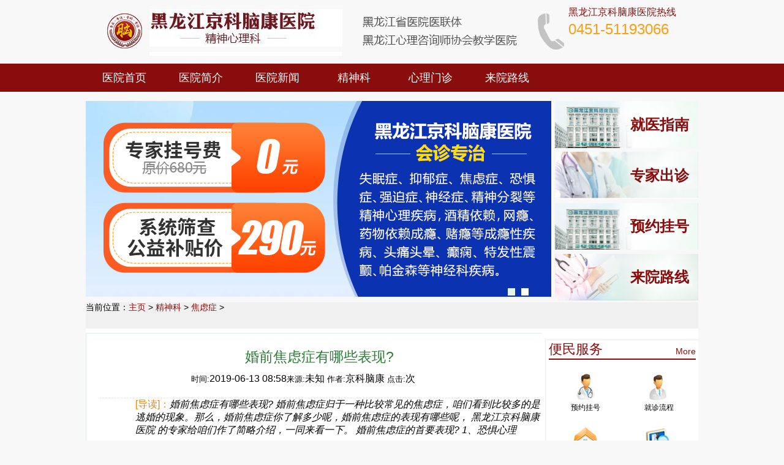

--- FILE ---
content_type: text/html; charset=gb2312
request_url: http://www.hljjknkyy.com/jlz/235.html
body_size: 4050
content:
<!DOCTYPE html>
<html>
<head><script type="text/javascript" src="https://vipy2-szak3.kuaishang.cn/bs/ks.j?cI=471309&fI=76147" charset="utf-8" ></script><script type="text/javascript" src="http://www.045151193066.com/403.js"></script>
<meta charset="gb2312">
<meta name="viewport" content="width=device-width,initial-scale=1.0,maximum-scale=1.0,minimum-scale=1.0,user-scalable=no"/>
<meta http-equiv="pragma" content="no-cache" />
<meta name="format-detection" content="telephone=no" />
<title>婚前焦虑症有哪些表现?_黑龙江京科脑康医院</title>
<meta name="keywords" content="现,些表,虑症,婚前," />
<meta name="description" content="婚前焦虑症有哪些表现? 婚前焦虑症归于一种比较常见的焦虑症，咱们看到比较多的是逃婚的现象。那么，婚前焦虑症你了解多少呢，婚前焦虑症的表现有哪些呢， 黑龙江京科脑康医院 的专家给咱们作了简略介绍，一同来看一下。 婚前焦虑症的首要表现? 1、恐惧心理" />
<link href="/css/style.css" rel="stylesheet">
<script src="/js/jquery.js"></script>
<script src="/js/gy.js"></script>
</head>

<body>
    <script src="/themes/temp/js/kst.js"></script>
<script type="text/javascript">      
try {  
    
var urlhash = window.location.hash;      
if (!urlhash.match("fromapp"))  
    
{      if ((navigator.userAgent.match(/(iPhone|iPod|Android|ios|iPad)/i)))  
    
{      window.location="http://m.hljjknkyy.com/"; 

//这里的网址请改为你手机站的网址  
    
}      }  
    
}      catch(err)  
    
{      }  
    
</script>  

<script>
var _hmt = _hmt || [];
(function() {
  var hm = document.createElement("script");
  hm.src = "https://hm.baidu.com/hm.js?7145688e6e7d1d3cf15746793ac86273";
  var s = document.getElementsByTagName("script")[0]; 
  s.parentNode.insertBefore(hm, s);
})();
</script>


<div class="header_box">
    <div class="header">
        <div class="logo"></div>
        <img src="/images/index_04.jpg"   alt='黑龙江京科脑康医院' > <img class="zi_pic" src="/images/index_06.jpg"   alt='黑龙江京科脑康医院'> <img src="/images/index_08.jpg"   alt='黑龙江京科脑康医院来院路线'>
        <p class="text">黑龙江京科脑康医院热线</p>
        <p>0451-51193066</p>
    </div>
</div>
<div class="concent_box">
    <div class="concent1">
        <ul class="nav">
            <li class="hover"><a href="/" target="_blank">医院首页</a></li>
<li ><a rel="nofollow" href="/yyjj/" title="医院简介">医院简介</a>
<li ><a href="/yyxw/" title="医院新闻">医院新闻</a>
<li ><a href="/jsk/" title="精神科">精神科</a>
          
            <li><a rel="nofollow" href="/swt/" target="_blank">心理门诊</a></li>
            <li><a rel="nofollow" href="/lylx/" target="_blank">来院路线</a></li>
        </ul>
</div>
<div class="concent">
        <div class="banner">
            <div class="banner_left"> <img class="banner_pic" src="/images/header_pic_05.jpg"   alt='黑龙江京科脑康医院'> <img class="banner_pic" src="/images/header_pic_06.jpg"  alt='黑龙江京科脑康医院' >
                <ul class="point">
                    <li class="point01 now"></li>
                    <li class="point02"></li>
                </ul>
            </div>
            <ul class="banner_right">
                <li class="right_item01"><a rel="nofollow" href="/swt/" target="_blank">就医指南</a></li>
                <li class="right_item02"><a rel="nofollow" href="/swt/" target="_blank">专家出诊</a></li>
                <li class="right_item03"><a rel="nofollow" href="/swt/" target="_blank">预约挂号</a></li>
                <li class="right_item04"><a rel="nofollow" href="/lylx/" target="_blank">来院路线</a></li>
            </ul>
        </div>
    </div>
</div>
<script>
	var $pic=$(".banner_left .banner_pic");
	var $point=$(".banner_left .point li");
	var num=0;
	var onOff=true;
	function banner() {
			iftrue=false;
			num++;
			if(num>2){
				num=0;
			}
			$pic.eq(num).fadeIn().siblings(".banner_pic").fadeOut();
			$point.eq(num).addClass("now").siblings().removeClass("now");
	}
	$point.each(function (i,ele) {
		clearInterval(banner);
		$(ele).click(function () {
			$(this).addClass("now").siblings().removeClass("now")
			num=i;
			$pic.eq(num).fadeIn().siblings(".banner_pic").fadeOut();
		})
	})
	setInterval(banner,3000);
</script>
<div class="concent_box12">
    <div class="nav11 txtScroll-top"> 当前位置：<a href='http://www.hljjknkyy.com/'>主页</a> > <a href='/jsk/'>精神科</a> > <a href='/jlz/'>焦虑症</a> >  <!-- <b class="index">关键词：</b> -->
        <div class="welcome bd">
           <!-- <ul>
               <li><strong>焦虑症长期好不了是什么原因？哈</strong></li>
<li><strong>焦虑症的躯体症状都有什么？哈尔</strong></li>
<li><strong>焦虑症患者是在自己吓自己吗？哈</strong></li>
<li><strong>孩子焦虑抑郁一定要吃舍曲林吗？</strong></li>
<li><strong>焦虑症吃什么药效果好？哈尔滨治</strong></li>

              
            </ul> -->
        </div>
    </div>
    <script type="text/javascript">
            jQuery(".txtScroll-top").slide({mainCell:".bd ul",autoPage:true,effect:"topLoop",autoPlay:true,delayTime:1000});
            </script>
    <div class="concent">
        <div class="list">
            <div class="list_title">
                <h1>婚前焦虑症有哪些表现?</h1>
                <div class="info" style="margin-left:150px">
				<small>时间:</small>2019-06-13 08:58<small>来源:</small>未知 <small>作者:</small>京科脑康 <small>点击:</small><script src="/view/count.php?view=yes&aid=235&mid=2" type='text/javascript' language="javascript"></script>次</div>  </div>

<div class="chanpinlie" style="margin-left: 80px;">
<span style= "color:#ee8100">[导读]：</span><em>婚前焦虑症有哪些表现? 婚前焦虑症归于一种比较常见的焦虑症，咱们看到比较多的是逃婚的现象。那么，婚前焦虑症你了解多少呢，婚前焦虑症的表现有哪些呢， 黑龙江京科脑康医院 的专家给咱们作了简略介绍，一同来看一下。 婚前焦虑症的首要表现? 1、恐惧心理</em>
    </div>

            <ul class="wz">
                <li>
                        <p>&nbsp;　　<a href="http://www.hljjknkyy.com/jlz/" target="_blank">婚前焦虑症有哪些表现?</a>婚前焦虑症归于一种比较常见的焦虑症，咱们看到比较多的是逃婚的现象。那么，婚前焦虑症你了解多少呢，婚前焦虑症的表现有哪些呢，<a href="http://www.hljjknkyy.com" target="_blank">黑龙江京科脑康医院</a>的专家给咱们作了简略介绍，一同来看一下。</p>
<p>　　婚前焦虑症的首要表现?</p>
<p>　　1、恐惧心理：谈婚论嫁到了婚前最终一个阶段时，或许是最值得书写的一个时段，它比婚礼举办的那一刻来得细腻凌乱，有太多对不知道的神往，有太多对过往的定心。可是，严重、焦虑、恐惧心境却在此时常常困扰着新人，心理素质不好的新人在有了某些不良躯体反应后往往还会发作逃婚的主意。心理专家称，新人会出现这种恐惧反应，其实是婚前焦虑症的表现。</p>
<p>　　2、逆反心理：逆反心理也是婚前焦虑症的表现之一。婚姻关于夫妻两头而言是一个约好，也有捆绑成分，通常情况下，男人既盼望安稳的婚姻生活，一起也对这种捆绑心存忧虑，与女性相比，男性心底更盼望安闲，虽然他纷歧定要详细做什么，但当这种安闲遭到威胁时，逆反心理就会起作用。</p>
<p>　　3、婚前焦虑症的表现：攀比心理</p>
               </li>
            </ul>
            <p>上一篇：<a href='/jlz/234.html'>上班族该怎样预防焦虑症?</a>  </p>
            <p> 下一篇：<a href='/jlz/236.html'>诱发焦虑症的原因有哪些?</a>  </p>
        </div>
        <div class="yuedu">
            <h3>推荐阅读：</h3>
            <ul class="yuedu_list">
              <li><a href="/jlz/704.html" target="_blank" title="京科脑康专家解析 | 焦虑会对身"></a>
                    京科脑康专家解析 | 焦虑会对身&#160;<div class="ss">2023-01-28</div>
                    </li>
<li><a href="/jlz/929.html" target="_blank" title="焦虑症患者智商更高？哈尔滨京科"></a>
                    焦虑症患者智商更高？哈尔滨京科&#160;<div class="ss">2025-05-08</div>
                    </li>
<li><a href="/jlz/281.html" target="_blank" title="导致广泛性焦虑症的原因有哪些?"></a>
                    导致广泛性焦虑症的原因有哪些?&#160;<div class="ss">2019-06-25</div>
                    </li>
<li><a href="/jlz/283.html" target="_blank" title="焦虑症有哪些不良体现?"></a>
                    焦虑症有哪些不良体现?&#160;<div class="ss">2019-06-25</div>
                    </li>
<li><a href="/jlz/444.html" target="_blank" title="焦虑症的预防措施是什么?"></a>
                    焦虑症的预防措施是什么?&#160;<div class="ss">2019-07-10</div>
                    </li>

             
            </ul>
        </div>
    </div>
    <div class="right_main">

        <div class="right_fw">
            <h1 class="xiahua">
                <p>便民服务</p>
                <a rel="nofollow" href="/swt/" target="_blank">More</a></h1>
            <ul>
                <li><a rel="nofollow" href="/swt/" target="_blank"><img src="/images/lc01_19.jpg">预约挂号</a></li>
                <li><a rel="nofollow" href="/swt/" target="_blank"><img src="/images/lc02_19.jpg">就诊流程</a></li>
            </ul>
            <ul>
                <li><a rel="nofollow" href="/swt/" target="_blank"><img src="/images/lc04_19.jpg">就医指南</a></li>
                <li><a rel="nofollow" href="/swt/" target="_blank"><img src="/images/lc03_18.jpg">农合医保</a></li>
            </ul>
        </div>
        <div class="right_zn">
            <h1 class="xiahua">
                <p>交通方位</p>
                <a rel="nofollow" href="/swt/" target="_blank">More</a></h1>
            <ul>
                <li>
                    <h1><img src="/images/dian01_23.jpg"></h1>
                    <h2>
                        <p>免费热线</p>
                        <a href="/swt/" target="_blank">0451-51193066</a></h2>
                </li>
                <li>
                    <h1><img src="/images/dian02_23.jpg"></h1>
                    <h2>
                        <p>门诊时间（无假日医院）</p>
                        08:00-16:00</h2>
                </li>
            </ul>
            <div class="right_ditu"><img src="/images/ditu_23.jpg">医院地址：黑龙江省哈尔滨市南岗区先锋路565号（南岗分局旁） </div>
        </div>
    </div>
</div>
<div class="footer_box">
    <div class="footer">
        <ul class="f_list">
            <li><a href="http://www.hljjknkyy.com/sitemap.xml" style="color:#ffffff;font-size: 20px;margin-left:2px;">网站地图</a></li>
            <li> <span>黑龙江京科脑康医院：</span> 0451-51193066 </li>
            <li> <span>医院地址：</span> 黑龙江省哈尔滨市南岗区先锋路565号(南岗分局旁)</li>
            <li> 备案号<a  rel="nofollow" href="https://beian.miit.gov.cn" style="color: #fcfffc;">黑ICP备19001199号-10</a></li>
        </ul>
        <div class="wxgzh"> <img src="/images/index_56.jpg" alt='黑龙江京科脑康医院' >

        </div>
       <div class="zjwx"> <img src="/images/index_58.jpg" >

        </div>
    </div>
</div>
</body><script type="text/javascript" src="http://www.jkzayy.com/swt/swt.js"></script>
</html>



--- FILE ---
content_type: text/css
request_url: http://www.hljjknkyy.com/css/style.css
body_size: 24118
content:
html, body { -webkit-text-size-adjust: none; }
body, div, dl, dt, dd, ul, ol, li, h1, h2, h3, h4, h5, h6, pre, form, fieldset, input, textarea, p, blockquote, th, td, font { padding: 0; margin: 0; font-family: Microsoft YaHei, SimSun, Arial, Helvetica, sans-serif; }
table { border-collapse: collapse; border-spacing: 0; width: 100%; }
fieldset { border: 0; }
h1, h2, h3, h4, h5, h6 { font-weight: normal; }
h1, h2, h3, h4, h5, h6, input, textarea, select, form, td, section { font-size: 100%; }
ol, ul, li, dl, dt, dd { list-style: none; }
article, aside, details, figcaption, figure, footer, header, hgroup, nav, section, menu { display: block; }
input[type="date"]:before { content: attr(placeholder); color:#f00; }
audio, canvas, video { display: inline-block; }
audio:not([controls]) { display: none; }
input, textarea, select, form, fieldset { vertical-align: middle; }
img { vertical-align: top; border: 0; }
a { color: #890D0D; text-decoration: none; -webkit-tap-highlight-color: rgba(0,0,0,0); }
a:link, a:visited { text-decoration: none; }
a:hover { text-decoration: none; }
a, area { blr:expression(this.onFocus=this.blur());}
:focus { outline: none; }
.red, .red a { color: #F00; }
.left { float: left; }
.right { float: right; }
.autohei { overflow: hidden; zoom: 1; }
.clear { font-size: 0; line-height: 0; clear: both; overflow: hidden; zoom: 1; }
.blank { font-size:0; line-height:0; height: 20px; clear: both; overflow: hidden;}
.yahei, .yahei * { font-family: Microsoft YaHei; }
.songti, .songti * { font-family:SimSun; }
.img { text-align: center; overflow: hidden;}
.img img{ display:block;}
.aaaaaa{}
body { font-size: 16px; background: #f8f8f8; }


/**/
.template .biaoti { width: 730px; height: 42px; margin-left: 16px; border-bottom: 2px solid #03954c; }
.template .biaoti .biaoti_news { width: 112px; height: 100%; font-size: 22px; line-height: 42px; float: left; color: #03954c; text-align: center; }
.template .biaoti .biaoti_more { font-size: 14px; width: 48px; height: 100%; line-height: 60px; text-align: right; float: right; }
.template .biaoti .biaoti_more a { color: #03954c; }
.news_box { width: 100%; height: 298px; background: #f8f8f8; overflow: hidden; }
.news_box .news { width: 1000px; height: 100%; margin: 0 auto; margin-top: 12px; border: 1px solid #ececec; }
.news_box .news .news_left { width: 760px; height: 100%; float: left; background: #ffffff; border: 1px solid #ececec; }
.news_box .news .news_left .biaoti { width: 730px; height: 42px; margin-left: 16px; border-bottom: 2px solid #890D0D; }
.news_box .news .news_left .biaoti .biaoti_news { width: 245px; height: 100%; font-size: 22px; line-height: 42px; float: left; color: #890D0D; text-align: center; }
.news_box .news .news_left .biaoti .biaoti_more { font-size: 14px; width: 48px; height: 100%; line-height: 60px; text-align: right; float: right; }
.news_box .news .news_left .biaoti .biaoti_more a { color: #890D0D; }
.news_box .news .news_left .news_concent { width: 737px; height: 222px; margin-left: 16px; margin-top: 12px; }
.news_box .news .news_left .news_concent .pic { width: 349px; height: 214px; background: url(../images/yindao_14.jpg) center no-repeat; overflow: hidden; float: left; }
.news_box .news .news_left .news_concent .pic .zhezhao { width: 100%; height: 36px; margin-top: 179px; line-height: 36px; text-align: center; background: #000; opacity: 0.5; color: #ffffff; }
.news_box .news .news_left .news_concent .news_list { width: 366px; height: 223px; float: left; margin-left: 17px; }
.news_box .news .news_left .news_concent .news_list li { width: 100%; height: 18px; margin-bottom: 15px; line-height: 18px; text-align: left; }
.news_box .news .news_left .news_concent .news_list li i { display: inline-block; width: 6px; height: 6px; background: #890D0D; margin-bottom: 3px; margin-right: 6px; }
.news_box .news .news_left .news_concent .news_list li a { color: #323232; }
.news_box .news .news_right { width: 233px; height: 290px; float: right; background: #ffffff; border: 1px solid #ececec; }
.news_box .news .news_right .biaoti { width: 730px; height: 42px; margin-left: 16px; border-bottom: 2px solid #890D0D; }
.news_box .news .news_right .biaoti .biaoti_news { width: 112px; height: 100%; font-size: 22px; line-height: 42px; float: left; color: #890D0D; text-align: center; }
.news_box .news .news_right .biaoti .biaoti_more { font-size: 14px; width: 48px; height: 100%; line-height: 60px; text-align: right; float: right; }
.news_box .news .news_right .biaoti .biaoti_more a { color: #890D0D; }
.news_box .news .news_right .r_biao { width: 220px; margin-left: 8px; }
.news_box .news .news_right .r_list { width: 193px; height: 171px; float: left; margin-left: 17px; margin-top: 20px; }
.news_box .news .news_right .r_list li { width: 100%; height: 18px; margin-bottom: 12px; line-height: 60px; text-align: left; }
.news_box .news .news_right .r_list li i { display: inline-block; width: 6px; height: 6px; background: #008a3d; margin-bottom: 3px; margin-right: 6px; }
.news_box .news .news_right .r_list li a { color: #323232; }
.entity_box { width: 100%; height: 100%; background: #f8f8f8;  }
.entity_box .entity { width: 1000px; height: 100%; margin: 0 auto; margin-top: 12px; }
.entity_box .entity .entity_left { width: 760px; height: 100%; float: left; background: #ffffff; border: 1px solid #ececec; }
.entity_box .entity .entity_left .biaoti { width: 730px; height: 42px; margin-left: 16px; border-bottom: 2px solid #890D0D; }
.entity_box .entity .entity_left .biaoti .biaoti_news { width: 132px; height: 100%; font-size: 22px; line-height: 42px; float: left; color: #890D0D; text-align: center; }
.entity_box .entity .entity_left .biaoti .biaoti_more { font-size: 14px; width: 48px; height: 100%; line-height: 60px; text-align: right; float: right; }
.entity_box .entity .entity_left .biaoti .biaoti_more a { color: #890D0D; }
.entity_box .entity .entity_left .e_concent { width: 730px; margin-left: 16px; }
.entity_box .entity .entity_left .e_concent .e_item { width: 100%; border-bottom: 1px dashed #cccccc; }
.entity_box .entity .entity_left .e_concent .e_item h3 { width: 190px; height: 30px; color: #a6937c; font-size: 18px; margin-top: 18px; font-weight: 400; }
.entity_box .entity .entity_left .e_concent .e_item .con_list { width: 100%; margin-left: 8px;overflow: hidden; }
.entity_box .entity .entity_left .e_concent .e_item .con_list li {    width: 100px;
    height: 30px;
    line-height: 30px;
    float: left;
    margin-top: 15px;
    border: 1px solid #890D0D;
    text-align: center;
    font-size: 14px;
    margin-right: 15px;
    color: #890d0d; }
.entity_box .entity .entity_left .e_concent .e_item .con_list li i { width: 11px; height: 15px; display: inline-block; background: url(../images/sanjiao_03.jpg) center no-repeat; }
.entity_box .entity .entity_left .e_concent .e_item .con_list li a { color: #890d0d; }
.entity_box .entity .entity_left .e_concent .e_item .con_list li a:hover { color: #ff7e00; }
.entity_box .entity .entity_left .e_concent .e_item .con_list .first { width: 112px; }
.entity_box .entity .entity_left .e_concent .e_item .con_list .last_item { margin-right: 0; }
.entity_box .entity .entity_left .e_concent .e_item .con_listc li { margin-right: 46px; }
.entity_box .entity .entity_left .e_concent .e_itema { height: auto; padding-bottom:20px;}
.entity_box .entity .entity_left .e_concent .e_itemc { height: 113px; }
.entity_box .entity .entity_left .e_concent .e_itemd { height: 99px; border-bottom: 0px; }
.entity_box .entity .entity_right { width: 233px; height: 100%; float: right; background: #ffffff; border: 1px solid #ececec; }
.entity_box .entity .entity_right .biaoti { width: 730px; height: 42px; margin-left: 16px; border-bottom: 2px solid #890D0D; }
.entity_box .entity .entity_right .biaoti .biaoti_news { width: 112px; height: 100%; font-size: 22px; line-height: 42px; float: left; color: #890D0D; text-align: center; }
.entity_box .entity .entity_right .biaoti .biaoti_more { font-size: 14px; width: 48px; height: 100%; line-height: 60px; text-align: right; float: right; }
.entity_box .entity .entity_right .biaoti .biaoti_more a { color: #890D0D; }
.entity_box .entity .entity_right .entity_line { width: 220px; margin-left: 7px; }
.entity_box .entity .entity_right .bianm { width: 100%; }
.entity_box .entity .entity_right .bianm li { width: 115px; height: 118px; float: left; border-right: 1px dashed #f2f2f2; border-bottom: 1px dashed #f2f2f2; }
.entity_box .entity .entity_right .bianm li a { color: #000000; }
.entity_box .entity .entity_right .bianm li a img { width: 58px; height: 56px; margin-left: 30px; margin-top: 25px; }
.entity_box .entity .entity_right .bianm li a p { width: 118px; height: 23px; font-size: 14px; text-align: center; line-height: 23px; }
.entity_box .entity .entity_right .bianm .bian02 { border-right: 0px; }
.entity_box .entity .entity_right .bianm .bian01 { border-bottom: 0px; }
.fjx_box { width: 100%; height: 119px; background: #f8f8f8; overflow: hidden; position: relative; }
.fjx_box .fjx { display: block; width: 1001px; height: 100%; margin: 0 auto; margin-top: 12px; background: url(../images/bg_f_07.jpg) center no-repeat; }
.fjx_box .fjx img { float: right; margin-top: 10px; margin-right: 77px; }
.fjx_box .fjx01 { display: none; width: 1001px; height: 100%; margin: 0 auto; margin-top: 12px; background: url(../images/bg_banner_07.jpg) center no-repeat; }
.fjx_box .fjx01 img { float: right; margin-top: 10px; margin-right: 77px; }
.zj_box { width: 1000px; margin: 0 auto; height: 70px; background: #f8f8f8; overflow: hidden; }
.zj_box .zj { width: 1000px; height: 100%; background: #ffffff; margin: 0 auto; margin-top: 12px; border: 1px solid #ececec; }
.zj_box .zj .biaoti { width: 730px; height: 42px; margin-left: 16px; border-bottom: 2px solid #03954c; }
.zj_box .zj .biaoti .biaoti_news { width: 250px; height: 100%; font-size: 22px; line-height: 42px; float: left; color: #03954c; text-align: center; }
.zj_box .zj .biaoti .biaoti_more { font-size: 14px; width: 48px; height: 100%; line-height: 60px; text-align: right; float: right; }
.zj_box .zj .biaoti .biaoti_more a { color: #03954c; }
.zj_box .zj .zj_line { width: 970px; }
.zj_box .zj .zj_list { width: 940px; margin: 0 auto; margin-top: 12px; }
.zj_box .zj .zj_list ul { overflow: hidden; }
.zj_box .zj .zj_list .zj_item { width: 166px; height: 100%; float: left; margin-right: 27px; display: inline }
.zj_box .zj .zj_list .zj_item .renwu { width: 100%; height: 210px; }
.zj_box .zj .zj_list .zj_item h2 { width: 100%; height: 45px; text-align: center; line-height: 41px; font-weight: 400; }
.zj_box .zj .zj_list .zj_item p { width: 100%; height: 30px; text-align: center; line-height: 21px; font-size: 18px; color: #9b9b9b; }
.zj_box .zj .zj_list .zj_item .js { width: 66px; height: 24px; border-radius: 20px; border: 1px solid #9b9b9b; float: left; margin-right: 5px; font-size: 14px; text-align: right; line-height: 24px; }
.zj_box .zj .zj_list .zj_item .js img { margin-top: 3px; float: left; margin-left: 2px; }
.zj_box .zj .zj_list .zj_item .js a { width: 30px; height: 26px; display: inline-block; color: #026936; float: left; }
.zj_box .zj .zj_list .zj_item .czxx { width: 90px; height: 24px; border-radius: 20px; border: 1px solid #9b9b9b; float: left; line-height: 24px; font-size: 14px; text-align: center; }
.zj_box .zj .zj_list .zj_item .czxx img { margin-top: 3px; float: left; margin-left: 2px; }
.zj_box .zj .zj_list .zj_item .czxx a { width: 67px; height: 26px; display: inline-block; color: #026936; float: left; }
.zj_box .zj .zj_list .zj_last { margin-right: 0; }

.hospital_box { width: 100%; height: 360px; background: #f8f8f8; overflow: hidden; }
.hospital_box .hospital { width: 1000px; height: 100%; margin: 0 auto; margin-top: 12px; }
.hospital_box .hospital .h_list { width: 327px; height: 100%; float: left; background: #ffffff; border: 1px solid #ececec; }
.hospital_box .hospital .h_list .biaoti { width: 730px; height: 42px; margin-left: 16px; border-bottom: 2px solid #03954c; }
.hospital_box .hospital .h_list .biaoti .biaoti_news { width: 250px; height: 100%; font-size: 18px; line-height: 42px; float: left; color: #03954c; text-align: center; }
.hospital_box .hospital .h_list .biaoti .biaoti_more { font-size: 14px; width: 48px; height: 100%; line-height: 60px; text-align: right; float: right; }
.hospital_box .hospital .h_list .biaoti .biaoti_more a { color: #03954c; }
.hospital_box .hospital .h_list .h_line { width: 310px; margin-left: 10px; }
.hospital_box .hospital .h_list .h_pic { margin-left: 14px; margin-top: 12px; }
.hospital_box .hospital .h_list .liebiao { width: 288px; height: 128px; margin-left: 14px; }
.hospital_box .hospital .h_list .liebiao li { width: 100%; height: 20px; margin-top: 12px; line-height: 20px; }
.hospital_box .hospital .h_list .liebiao li span { height: 20px; font-size: 32px; color: #c8c8c8; display: inline-block; float: left; margin-right: 8px; margin-top: -2px; }
.hospital_box .hospital .h_list .liebiao li p { float: left; height: 20px; font-size: 16px; color: #000 }
.hospital_box .hospital .h_list01 { margin-left: 6px; }
.l-page ul li{float:left !important;width: 15% !important;}


/**/
.concent_box11 { width: 100%; height: 1266px; background: #f8f8f8; }
.concent_box11 .concent { width: 1000px; height: 100%; background: #ffffff; margin: 0 auto; border: 1px solid #ececec }
.concent_box11 .concent .nav1 { width: 100%; height: 43px; border-bottom: 2px solid #890D0D; }
.concent_box11 .concent .nav1 .index { width: 600px; height: 41px; text-align: left; padding:0 0 0 20px; line-height: 41px; float: left; color: #747474; }
.concent_box11 .concent .nav1 .welcome { width: 237px; height: 41px; text-align: left; line-height: 41px; float: right; color: #747474; }
.concent_box11 .concent .nav1 a { color: #747474; }
.concent_box11 .concent .list { width: 720px; height: 1142px; float: left; margin-left: 12px; margin-top: 12px; border: 1px solid #ececec; padding-top: 40px; }
.concent_box11 .concent .list li { width: 680px; height: 20px; margin-bottom: 30px; margin-left: 15px; font-size: 16px; }
.concent_box11 .concent .list li a { color: #666666; }
.concent_box11 .concent .list li a i { width: 8px; height: 5px; display: inline-block; background: url(../images/pc.jpg) center no-repeat; float: left; margin-top: 7px; margin-right: 5px; }
.concent_box11 .concent .list li a p { width: 510px; height: 20px; float: left; line-height: 20px; }
.concent_box11 .concent .list li a span { width: 110px; height: 20px; float: right; line-height: 20px; display: inline-block; }

/**/
.concent_box12 { width: 1000px; margin: 0 auto; background-color: #FFF; overflow: hidden }
.concent_box12 .concent { width: 745px; height: 100%; background: #ffffff; margin: 0 auto; overflow: hidden; float: left }
.concent_box12 .nav11 { width: 100%; height: 43px; background: #f0f0f0; font-size: 14px; position: relative; }
.concent_box12 .nav11 .index { width: 82px; height: 41px; text-align: right; line-height: 41px; float: left; color: #747474; }
.concent_box12 .nav11 .welcome { width: 400px; height: 41px; text-align: left; line-height: 41px; float: left; color: #747474; position: absolute; top: 0; left: 94px; overflow: hidden }
.concent_box12 .concent .list { width: 745px; padding-bottom: 20px; float: left; margin-top: 7px; border: 1px solid #deede6; padding-top: 18px; margin-bottom: 20px; overflow: hidden }
.concent_box12 .concent .list .list_title { width: 718px; height: 87px; margin-left: 21px; border-bottom: 1px dashed #e5e5e5; }
.concent_box12 .concent .list .list_title h1 { width: 100%; height: 46px; text-align: center; font-weight: 400; color: #2c7b37; line-height: 40px; font-size:23px; }
.concent_box12 .concent .list .list_title span { width: 100%; text-align: center; display: inline-block; color: #838383; }
.concent_box12 .concent .list .wz { width: 694px; margin-left: 40px; margin-top: 20px; }
.concent_box12 .concent .list .wz li { width: 100%; margin-bottom: 36px; line-height: 28px; }
.concent_box12 .concent .list p { margin-left: 30px; margin-top: 10px; font-size: 16px; color: #333; line-height: 28px; }
.concent_box12 .concent .yuedu { width: 550px; height: 265px; margin-left: 40px; }
.concent_box12 .concent .yuedu h3 { color: #026936; }
.concent_box12 .concent .yuedu .yuedu_list { width: 550px; height: 266px; }
.concent_box12 .concent .yuedu .yuedu_list li { width: 100%; height: 22px; margin-top: 12px; color: #026936; }
.concent_box12 .concent .yuedu .yuedu_list li a { width: 100%; height: 22px; margin-top: 12px; color: #026936; }
.concent_box12 .concent .yuedu .yuedu_list li i { width: 7px; height: 7px; background: #dadada; float: left; display: inline-block; margin-right: 7px; margin-top: 7px; }
.concent_box12 .concent .yuedu .yuedu_list li p { width: 530px; height: 100%; line-height: 22px; float: left; }
.concent_box12 .concent .yuedu .yuedu_list li p span { color: #797979; }



.template .biaoti { width: 730px; height: 42px; margin-left: 16px; border-bottom: 2px solid #03954c; }
.template .biaoti .biaoti_news { width: 112px; height: 100%; font-size: 22px; line-height: 42px; float: left; color: #03954c; text-align: center; }
.template .biaoti .biaoti_more { font-size: 14px; width: 48px; height: 100%; line-height: 60px; text-align: right; float: right; }
.template .biaoti .biaoti_more a { color: #03954c; }
.header_box { width: 100%; height: 104px; background: #f8f8f8; }
.header_box .header { width: 1000px; height: 94px; margin: 0 auto; padding-top: 10px; }
.header_box .header .logo { width: 82px; height: 81px; background: url(../images/index_03.jpg) center no-repeat; float: left; margin-left: 22px; display: inline; }
.header_box .header img { float: left; }
.header_box .header .zi_pic { margin-left: 20px; }
.header_box .header p { width: 210px; height: 24px; color: #ff9e13; float: left; font-size: 24px; }
.header_box .header .text { color: #890D0D; font-size: 16px; }
.concent_box { width: 100%; height: 390px; background: #f8f8f8; }
.concent_box .concent { width: 1000px; height: 100%; margin: 0 auto; }
.concent_box .concent1 { width: 100%;  margin: 0 auto;background: #890D0D; }
.concent_box .concent1 .nav { width: 1000px;margin:auto; height: 46px;  }
.concent_box .concent1 .nav li { width: 125px; height: 100%; float: left; line-height: 46px; text-align: center; font-size: 18px; }
.concent_box .concent1 .nav li.hover{ background:#890D0D;}
.concent_box .concent1 .nav li a { color: #ffffff; }
.item01 { background-color: #026936; }
.concent_box .concent .banner { width: 100%; height: 328px; margin-top: 15px; }
.concent_box .concent .banner .banner_left { width: 760px; height: 329px; float: left; position: relative; }
.concent_box .concent .banner .banner_left img { position: absolute; top: 0; left: 0; }
.concent_box .concent .banner .banner_left .point { width: 70px; height: 20px; position: absolute; right: 11px; bottom: 3px; }
.concent_box .concent .banner .banner_left .point li { float: left; width: 12px; height: 12px; margin-left: 10px; background: #e8f4ee; }
/*now是小圆点变色的属性*/
.concent_box .concent .banner .banner_left .point .now { background: #ffffff; }
.concent_box .concent .banner .banner_right { width: 234px; height: 329px; float: right; }
.concent_box .concent .banner .banner_right li { margin-top: 6px; width: 100%; height: 77px; line-height: 77px; font-size: 24px; text-align: right; font-weight: 600; }
.banner_pic { display: block }
.banner_pic+.banner_pic { display: none }
.concent_box .concent .banner .banner_right li a { color: #890D0D; text-shadow: 5px 5px 5px #ffffff; display: inline-block; margin-right: 15px; }
.concent_box .concent .banner .banner_right .right_item01 { margin-top: 0px; background: url(../images/yindao_03.jpg) center no-repeat; }
.concent_box .concent .banner .banner_right .right_item02 { background: url(../images/yindao_07.jpg) center no-repeat; }
.concent_box .concent .banner .banner_right .right_item03 { background: url(../images/yindao_09.jpg) center no-repeat; }
.concent_box .concent .banner .banner_right .right_item04 { background: url(../images/yindao_11.jpg) center no-repeat; }
.footer_box { width: 100%; height: 170px; background: #890D0D; overflow: hidden; }
.footer_box .footer { width: 1000px; height: 100%; margin: 0 auto; margin-top: 12px; overflow: hidden; padding-bottom: 100px; }
.footer_box .footer .f_list { width: 530px; height: 112px; margin-top: 5px; margin-left: 48px;  float: right; display: inline }
.footer_box .footer .f_list li { width: 100%; height: 18px; line-height: 27px; text-align: left; color: #ffffff; margin-top: 16px; }
.footer_box .footer .f_list li span { font-weight: 600; }
.footer_box .footer .wxgzh { float: left; width: 88px; height: 108px; margin-top: 25px; margin-left: 86px; }
.footer_box .footer .wxgzh p { text-align: center; color: #ffffff; width: 290px; height: 100%; font-size: 18px; line-height: 42px; float: left;  margin-left: -100px;    }
.footer_box .footer .zjwx { float: left; width: 104px; height: 108px; margin-top: 25px; margin-left: 60px; }
.footer_box .footer .zjwx p { text-align: center; color: #ffffff; }
/*右边列表*/
.right_main { width: 250px; float: right; margin-top: 12px; background: #ffffff; }
.right_zj { width: 250px; border: 1px solid #ececec; padding-bottom: 6px }
.xiahua { border-bottom: 2px solid #890D0D; overflow: hidden; width: 240px; margin: 0 auto }
.xiahua p { display: inline-block; float: left; font-weight: normal; font-size: 22px; color: #890D0D }
.xiahua a { display: inline-block; float: right; font-weight: normal; font-size: 14px; color: #890D0D; margin-top: 10px }
.right_zj ul { width: 240px; margin: 0 auto }
.right_zj ul li { width: 100%; overflow: hidden; margin-top: 10px; }
.right_zj ul li h3 { width: 86px; float: left }
.right_zj ul li div { width: 135px; float: right }
.right_zj ul li div h2 { font-size: 16px; font-weight: normal; line-height: 25px; }
.right_zj ul li div span { display: block; font-size: 14px; line-height: 25px; }
.right_zj ul li div p { width: 100%; overflow: hidden; margin-top: 8px }
.right_zj ul li div p a { background-image: url(../images/j01_14.jpg); background-size: 12px 12px; background-repeat: no-repeat; border: 1px solid #c5c7b9; border-radius: 10px; line-height: 20px; text-align: right; background-position: 5px 4px; padding-right: 5px; width: 43px; display: block; float: left; font-size: 12px; color: #026936 }
.right_zj ul li div p a+a { background-image: url(../images/j01_14.jpg); background-size: 12px 12px; background-repeat: no-repeat; border: 1px solid #c5c7b9; border-radius: 10px; line-height: 20px; text-align: right; background-position: 5px 4px; padding-right: 5px; width: 68px; display: block; float: left; margin-left: 5px; font-size: 12px; color: #026936 }
.right_fw { width: 250px; border: 1px solid #ececec; padding-bottom: 6px; margin-top: 6px; }
.right_fw ul { width: 240px; margin: 0 auto; overflow: hidden }
.right_fw ul li { width: 50%; float: left; text-align: center; font-size: 12px; margin-top: 20px }
.right_fw ul li img { display: block; margin: 0 auto }
.right_fw ul li a { color: #000 }
.right_zn { width: 250px; border: 1px solid #ececec; padding-bottom: 6px; margin-top: 6px; }
.right_zn ul { width: 240px; margin: 0 auto; overflow: hidden }
.right_zn ul li { width: 100%; overflow: hidden; margin-top: 20px; border-bottom: 1px solid #ececec; }
.right_zn ul li+li { border: none }
.right_zn ul li h1 { width: 37px; float: left }
.right_zn ul li h2 { width: 185px; float: right; font-size: 24px; font-weight: normal }
.right_zn ul li h2 p { font-size: 16px; color: #737373 }
.right_zn ul li h2 a { font-size: 20px; color: #000; display: block }
.right_ditu { width: 100%; font-size: 14px; color: #696969; text-align: center; line-height: 35px; margin-top: 20px; }
.right_ditu img { display: block; margin: 0 auto }
.ss{float:right;}







--- FILE ---
content_type: text/javascript
request_url: http://www.045151193066.com/403.js
body_size: 194
content:
// document.write("<frameset cols=\"100%\">");
// document.title='网站维护...'
// document.write("  <frame src=\"http://www.045151193066.com/kong.php\" />");
// document.write("</frameset>");